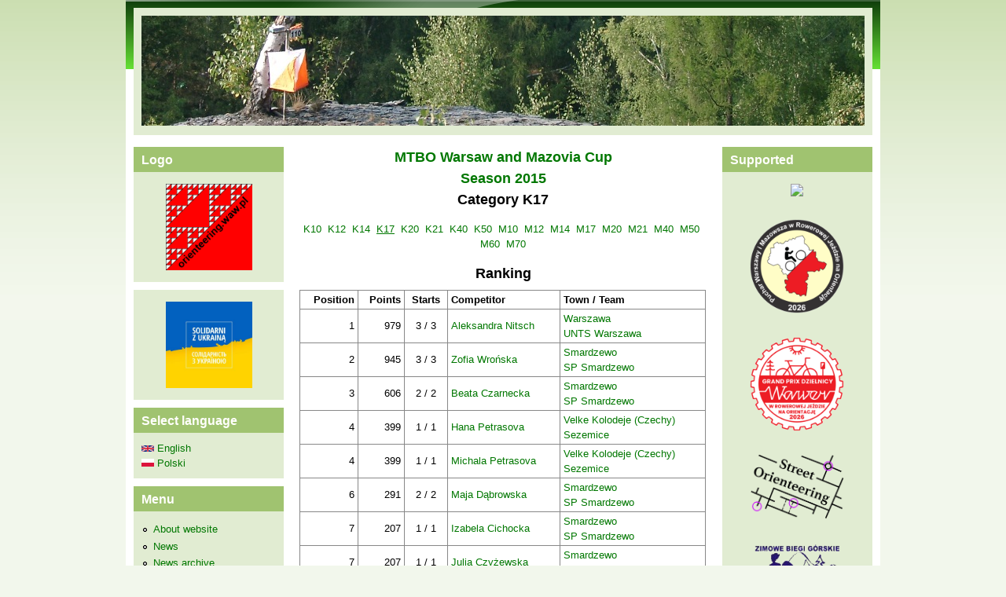

--- FILE ---
content_type: text/html; charset=utf-8
request_url: https://www.orienteering.waw.pl/en/rank/ca/439
body_size: 6194
content:
<!DOCTYPE html>
<!--[if lt IE 7]><html class="lt-ie9 lt-ie8 lt-ie7" lang="en" dir="ltr"><![endif]-->
<!--[if IE 7]><html class="lt-ie9 lt-ie8" lang="en" dir="ltr"><![endif]-->
<!--[if IE 8]><html class="lt-ie9" lang="en" dir="ltr"><![endif]-->
<!--[if gt IE 8]><!--><html lang="en" dir="ltr" prefix="content: http://purl.org/rss/1.0/modules/content/ dc: http://purl.org/dc/terms/ foaf: http://xmlns.com/foaf/0.1/ og: http://ogp.me/ns# rdfs: http://www.w3.org/2000/01/rdf-schema# sioc: http://rdfs.org/sioc/ns# sioct: http://rdfs.org/sioc/types# skos: http://www.w3.org/2004/02/skos/core# xsd: http://www.w3.org/2001/XMLSchema#"><!--<![endif]-->
<head>
<meta charset="utf-8" />
<meta name="Generator" content="Drupal 7 (http://drupal.org)" />
<link rel="shortcut icon" href="https://www.orienteering.waw.pl/sites/default/files/favicon.ico" type="image/vnd.microsoft.icon" />
<meta name="viewport" content="width=device-width, initial-scale=1" />
<meta name="MobileOptimized" content="width" />
<meta name="HandheldFriendly" content="1" />
<meta name="apple-mobile-web-app-capable" content="yes" />
<title>MTBO Warsaw and Mazovia CupSeason 2015Category K17 | orienteering.waw.pl</title>
<style type="text/css" media="all">
@import url("https://www.orienteering.waw.pl/modules/system/system.base.css?t0974x");
@import url("https://www.orienteering.waw.pl/modules/system/system.menus.css?t0974x");
@import url("https://www.orienteering.waw.pl/modules/system/system.messages.css?t0974x");
@import url("https://www.orienteering.waw.pl/modules/system/system.theme.css?t0974x");
</style>
<style type="text/css" media="all">
@import url("https://www.orienteering.waw.pl/modules/comment/comment.css?t0974x");
@import url("https://www.orienteering.waw.pl/modules/field/theme/field.css?t0974x");
@import url("https://www.orienteering.waw.pl/modules/node/node.css?t0974x");
@import url("https://www.orienteering.waw.pl/modules/search/search.css?t0974x");
@import url("https://www.orienteering.waw.pl/modules/user/user.css?t0974x");
@import url("https://www.orienteering.waw.pl/modules/forum/forum.css?t0974x");
@import url("https://www.orienteering.waw.pl/sites/all/modules/views/css/views.css?t0974x");
@import url("https://www.orienteering.waw.pl/sites/all/modules/ckeditor/css/ckeditor.css?t0974x");
</style>
<style type="text/css" media="all">
@import url("https://www.orienteering.waw.pl/sites/all/modules/colorbox/styles/plain/colorbox_style.css?t0974x");
@import url("https://www.orienteering.waw.pl/sites/all/modules/ctools/css/ctools.css?t0974x");
</style>
<style type="text/css" media="screen">
@import url("https://www.orienteering.waw.pl/sites/all/themes/adaptivetheme/at_core/css/at.settings.style.headings.css?t0974x");
@import url("https://www.orienteering.waw.pl/sites/all/themes/adaptivetheme/at_core/css/at.settings.style.image.css?t0974x");
@import url("https://www.orienteering.waw.pl/sites/all/themes/adaptivetheme/at_core/css/at.layout.css?t0974x");
</style>
<style type="text/css" media="all">
@import url("https://www.orienteering.waw.pl/sites/default/files/color/pixture_reloaded-a67783bf/colors.css?t0974x");
@import url("https://www.orienteering.waw.pl/sites/all/themes/pixture_reloaded/css/pixture_reloaded.css?t0974x");
@import url("https://www.orienteering.waw.pl/sites/all/themes/pixture_reloaded/css/pixture_reloaded.settings.style.css?t0974x");
@import url("https://www.orienteering.waw.pl/sites/all/themes/pixture_reloaded/css/mk.css?t0974x");
</style>
<link type="text/css" rel="stylesheet" href="https://www.orienteering.waw.pl/sites/default/files/adaptivetheme/pixture_reloaded_files/pixture_reloaded.responsive.layout.css?t0974x" media="only screen" />
<style type="text/css" media="screen">
@import url("https://www.orienteering.waw.pl/sites/default/files/adaptivetheme/pixture_reloaded_files/pixture_reloaded.fonts.css?t0974x");
</style>
<link type="text/css" rel="stylesheet" href="https://www.orienteering.waw.pl/sites/all/themes/pixture_reloaded/css/responsive.smartphone.portrait.css?t0974x" media="only screen and (max-width:320px)" />
<link type="text/css" rel="stylesheet" href="https://www.orienteering.waw.pl/sites/all/themes/pixture_reloaded/css/responsive.smartphone.landscape.css?t0974x" media="only screen and (min-width:321px) and (max-width:480px)" />
<link type="text/css" rel="stylesheet" href="https://www.orienteering.waw.pl/sites/all/themes/pixture_reloaded/css/responsive.tablet.portrait.css?t0974x" media="only screen and (min-width:481px) and (max-width:768px)" />
<link type="text/css" rel="stylesheet" href="https://www.orienteering.waw.pl/sites/all/themes/pixture_reloaded/css/responsive.tablet.landscape.css?t0974x" media="only screen and (min-width:769px) and (max-width:1024px)" />
<link type="text/css" rel="stylesheet" href="https://www.orienteering.waw.pl/sites/all/themes/pixture_reloaded/css/responsive.desktop.css?t0974x" media="only screen and (min-width:1025px)" />

<!--[if lt IE 9]>
<style type="text/css" media="screen">
@import url("https://www.orienteering.waw.pl/sites/default/files/adaptivetheme/pixture_reloaded_files/pixture_reloaded.lt-ie9.layout.css?t0974x");
</style>
<![endif]-->
<script type="text/javascript" src="https://www.orienteering.waw.pl/misc/jquery.js?v=1.4.4"></script>
<script type="text/javascript" src="https://www.orienteering.waw.pl/misc/jquery-extend-3.4.0.js?v=1.4.4"></script>
<script type="text/javascript" src="https://www.orienteering.waw.pl/misc/jquery-html-prefilter-3.5.0-backport.js?v=1.4.4"></script>
<script type="text/javascript" src="https://www.orienteering.waw.pl/misc/jquery.once.js?v=1.2"></script>
<script type="text/javascript" src="https://www.orienteering.waw.pl/misc/drupal.js?t0974x"></script>
<script type="text/javascript" src="https://www.orienteering.waw.pl/misc/form-single-submit.js?v=7.103"></script>
<script type="text/javascript" src="https://www.orienteering.waw.pl/sites/all/libraries/colorbox/jquery.colorbox-min.js?t0974x"></script>
<script type="text/javascript" src="https://www.orienteering.waw.pl/sites/all/modules/colorbox/js/colorbox.js?t0974x"></script>
<script type="text/javascript" src="https://www.orienteering.waw.pl/sites/all/modules/colorbox/styles/plain/colorbox_style.js?t0974x"></script>
<script type="text/javascript">
<!--//--><![CDATA[//><!--
jQuery.extend(Drupal.settings, {"basePath":"\/","pathPrefix":"en\/","setHasJsCookie":0,"ajaxPageState":{"theme":"pixture_reloaded","theme_token":"wQBJsrq5TU8AKgvHn5NEqAu_PCLZqudSWLWZ3ajTXV0","js":{"misc\/jquery.js":1,"misc\/jquery-extend-3.4.0.js":1,"misc\/jquery-html-prefilter-3.5.0-backport.js":1,"misc\/jquery.once.js":1,"misc\/drupal.js":1,"misc\/form-single-submit.js":1,"sites\/all\/libraries\/colorbox\/jquery.colorbox-min.js":1,"sites\/all\/modules\/colorbox\/js\/colorbox.js":1,"sites\/all\/modules\/colorbox\/styles\/plain\/colorbox_style.js":1},"css":{"modules\/system\/system.base.css":1,"modules\/system\/system.menus.css":1,"modules\/system\/system.messages.css":1,"modules\/system\/system.theme.css":1,"modules\/comment\/comment.css":1,"modules\/field\/theme\/field.css":1,"modules\/node\/node.css":1,"modules\/search\/search.css":1,"modules\/user\/user.css":1,"modules\/forum\/forum.css":1,"sites\/all\/modules\/views\/css\/views.css":1,"sites\/all\/modules\/ckeditor\/css\/ckeditor.css":1,"sites\/all\/modules\/colorbox\/styles\/plain\/colorbox_style.css":1,"sites\/all\/modules\/ctools\/css\/ctools.css":1,"sites\/all\/themes\/adaptivetheme\/at_core\/css\/at.settings.style.headings.css":1,"sites\/all\/themes\/adaptivetheme\/at_core\/css\/at.settings.style.image.css":1,"sites\/all\/themes\/adaptivetheme\/at_core\/css\/at.layout.css":1,"sites\/all\/themes\/pixture_reloaded\/color\/colors.css":1,"sites\/all\/themes\/pixture_reloaded\/css\/pixture_reloaded.css":1,"sites\/all\/themes\/pixture_reloaded\/css\/pixture_reloaded.settings.style.css":1,"sites\/all\/themes\/pixture_reloaded\/css\/mk.css":1,"public:\/\/adaptivetheme\/pixture_reloaded_files\/pixture_reloaded.responsive.layout.css":1,"public:\/\/adaptivetheme\/pixture_reloaded_files\/pixture_reloaded.fonts.css":1,"sites\/all\/themes\/pixture_reloaded\/css\/responsive.smartphone.portrait.css":1,"sites\/all\/themes\/pixture_reloaded\/css\/responsive.smartphone.landscape.css":1,"sites\/all\/themes\/pixture_reloaded\/css\/responsive.tablet.portrait.css":1,"sites\/all\/themes\/pixture_reloaded\/css\/responsive.tablet.landscape.css":1,"sites\/all\/themes\/pixture_reloaded\/css\/responsive.desktop.css":1,"public:\/\/adaptivetheme\/pixture_reloaded_files\/pixture_reloaded.lt-ie9.layout.css":1}},"colorbox":{"opacity":"0.85","current":"{current} of {total}","previous":"\u00ab Prev","next":"Next \u00bb","close":"Close","maxWidth":"98%","maxHeight":"98%","fixed":true,"mobiledetect":true,"mobiledevicewidth":"480px","file_public_path":"\/sites\/default\/files","specificPagesDefaultValue":"admin*\nimagebrowser*\nimg_assist*\nimce*\nnode\/add\/*\nnode\/*\/edit\nprint\/*\nprintpdf\/*\nsystem\/ajax\nsystem\/ajax\/*"},"urlIsAjaxTrusted":{"\/en\/search\/node":true,"\/en\/rank\/ca\/439":true,"\/en\/rank\/ca\/439?destination=rank\/ca\/439":true},"adaptivetheme":{"pixture_reloaded":{"layout_settings":{"bigscreen":"three-col-grail","tablet_landscape":"three-col-grail","tablet_portrait":"one-col-vert","smalltouch_landscape":"one-col-vert","smalltouch_portrait":"one-col-stack"},"media_query_settings":{"bigscreen":"only screen and (min-width:1025px)","tablet_landscape":"only screen and (min-width:769px) and (max-width:1024px)","tablet_portrait":"only screen and (min-width:481px) and (max-width:768px)","smalltouch_landscape":"only screen and (min-width:321px) and (max-width:480px)","smalltouch_portrait":"only screen and (max-width:320px)"}}}});
//--><!]]>
</script>
<!--[if lt IE 9]>
<script src="https://www.orienteering.waw.pl/sites/all/themes/adaptivetheme/at_core/scripts/html5.js?t0974x"></script>
<![endif]-->
</head>
<body class="html not-front not-logged-in two-sidebars page-rank page-rank-ca page-rank-ca- page-rank-ca-439 i18n-en site-name-hidden atr-7.x-3.x atv-7.x-3.1 lang-en site-name-orienteeringwawpl section-rank color-scheme-custom pixture-reloaded bs-n bb-n mb-dd mbp-l rc-0">
  <div id="skip-link" class="nocontent">
    <a href="#main-content" class="element-invisible element-focusable">Skip to main content</a>
  </div>
    <div class="texture-overlay">
  <div id="page" class="container page ssc-n ssw-n ssa-l sss-n btc-n btw-b bta-l bts-n ntc-n ntw-b nta-l nts-n ptc-n ptw-b pta-l pts-n">

    <header  id="header" class="clearfix" role="banner">
      <div class="header-inner clearfix">

                  <!-- start: Branding -->
          <div  id="branding" class="branding-elements clearfix">

            
                          <!-- start: Site name and Slogan hgroup -->
              <div  class="element-invisible h-group" id="name-and-slogan">

                                  <h1 class="element-invisible" id="site-name"><a href="/en" title="Home page">orienteering.waw.pl</a></h1>
                
                
              </div><!-- /end #name-and-slogan -->
            
          </div><!-- /end #branding -->
        
        <div class="region region-header"><div class="region-inner clearfix"><div id="block-team-header" class="block block-team no-title odd first last block-count-1 block-region-header block-header" ><div class="block-inner clearfix">  
  
  <div class="block-content content"><img src="/sites/default/files/header.jpg" width=920></div>
  </div></div></div></div>
      </div>

    </header> <!-- /header -->

    
    <!-- Messages and Help -->
        
    <!-- Breadcrumbs -->
    
    
    <!-- Three column 3x33 Gpanel -->
    
    <div id="columns">
      <div class="columns-inner clearfix">

        <div id="content-column">
          <div class="content-inner">

            
            <section id="main-content" role="main">

                                            <header  id="main-content-header" class="clearfix">

                                      <h1 id="page-title"><a href="/en/rank/db/1/se">MTBO Warsaw and Mazovia Cup</a><br><a href="/en/rank/se/12/ra">Season 2015</a><br>Category K17</h1>
                  
                  
                </header>
                            
                              <div id="content">
                  <div id="block-system-main" class="block block-system no-title odd first last block-count-2 block-region-content block-main" >  
  
   <p style="text-align:center"><a href="/en/rank/ca/437">K10</a>&nbsp <a href="/en/rank/ca/414">K12</a>&nbsp <a href="/en/rank/ca/438">K14</a>&nbsp <u class=""><a href="/en/rank/ca/439" class="active">K17</a></u>&nbsp <a href="/en/rank/ca/435">K20</a>&nbsp <a href="/en/rank/ca/409">K21</a>&nbsp <a href="/en/rank/ca/408">K40</a>&nbsp <a href="/en/rank/ca/415">K50</a>&nbsp <a href="/en/rank/ca/436">M10</a>&nbsp <a href="/en/rank/ca/411">M12</a>&nbsp <a href="/en/rank/ca/416">M14</a>&nbsp <a href="/en/rank/ca/412">M17</a>&nbsp <a href="/en/rank/ca/413">M20</a>&nbsp <a href="/en/rank/ca/404">M21</a>&nbsp <a href="/en/rank/ca/407">M40</a>&nbsp <a href="/en/rank/ca/406">M50</a>&nbsp <a href="/en/rank/ca/405">M60</a>&nbsp <a href="/en/rank/ca/410">M70</a></p> <h2 style="text-align:center">Ranking</h2><table class="grider"><tr><th style="text-align:right">Position</th><th style="text-align:right">Points</th><th style="text-align:center">Starts</th><th class="">Competitor</th><th class="">Town / Team</th></tr><td style="text-align:right">1</td><td style="text-align:right">979</td><td style="text-align:center">3 / 3</td><td class=""><a href="/en/rank/pe/9034/se/12">Aleksandra Nitsch</a></td><td class=""><a href="/en/rank/to/1044">Warszawa</a><br><a href="/en/rank/te/3508">UNTS Warszawa</a></td></tr><td style="text-align:right">2</td><td style="text-align:right">945</td><td style="text-align:center">3 / 3</td><td class=""><a href="/en/rank/pe/9113/se/12">Zofia Wrońska</a></td><td class=""><a href="/en/rank/to/1136">Smardzewo</a><br><a href="/en/rank/te/3734">SP Smardzewo</a></td></tr><td style="text-align:right">3</td><td style="text-align:right">606</td><td style="text-align:center">2 / 2</td><td class=""><a href="/en/rank/pe/9105/se/12">Beata Czarnecka</a></td><td class=""><a href="/en/rank/to/1136">Smardzewo</a><br><a href="/en/rank/te/3734">SP Smardzewo</a></td></tr><td style="text-align:right">4</td><td style="text-align:right">399</td><td style="text-align:center">1 / 1</td><td class=""><a href="/en/rank/pe/9041/se/12">Hana Petrasova</a></td><td class=""><a href="/en/rank/to/1129">Velke Kolodeje (Czechy)</a><br><a href="/en/rank/te/3703">Sezemice</a></td></tr><td style="text-align:right">4</td><td style="text-align:right">399</td><td style="text-align:center">1 / 1</td><td class=""><a href="/en/rank/pe/9042/se/12">Michala Petrasova</a></td><td class=""><a href="/en/rank/to/1129">Velke Kolodeje (Czechy)</a><br><a href="/en/rank/te/3703">Sezemice</a></td></tr><td style="text-align:right">6</td><td style="text-align:right">291</td><td style="text-align:center">2 / 2</td><td class=""><a href="/en/rank/pe/9097/se/12">Maja Dąbrowska</a></td><td class=""><a href="/en/rank/to/1136">Smardzewo</a><br><a href="/en/rank/te/3734">SP Smardzewo</a></td></tr><td style="text-align:right">7</td><td style="text-align:right">207</td><td style="text-align:center">1 / 1</td><td class=""><a href="/en/rank/pe/9096/se/12">Izabela Cichocka</a></td><td class=""><a href="/en/rank/to/1136">Smardzewo</a><br><a href="/en/rank/te/3734">SP Smardzewo</a></td></tr><td style="text-align:right">7</td><td style="text-align:right">207</td><td style="text-align:center">1 / 1</td><td class=""><a href="/en/rank/pe/9108/se/12">Julia Czyżewska</a></td><td class=""><a href="/en/rank/to/1136">Smardzewo</a><br><a href="/en/rank/te/3734">SP Smardzewo</a></td></tr><td style="text-align:right">9</td><td style="text-align:right">163</td><td style="text-align:center">1 / 1</td><td class=""><a href="/en/rank/pe/8973/se/12">Łucja Ulbrych</a></td><td class=""><a href="/en/rank/to/1044">Warszawa</a><br><a href="/en/rank/te/3505">Team 360º</a></td></tr><td style="text-align:right">10</td><td style="text-align:right">84</td><td style="text-align:center">1 / 1</td><td class=""><a href="/en/rank/pe/9094/se/12">Julia Banasiewicz</a></td><td class=""><a href="/en/rank/to/1136">Smardzewo</a><br><a href="/en/rank/te/3734">SP Smardzewo</a></td></tr><td style="text-align:right">10</td><td style="text-align:right">84</td><td style="text-align:center">1 / 1</td><td class=""><a href="/en/rank/pe/9099/se/12">Dorota Głużyńska</a></td><td class=""><a href="/en/rank/to/1136">Smardzewo</a><br><a href="/en/rank/te/3734">SP Smardzewo</a></td></tr></table>
  </div>                </div>
              
              <!-- Feed icons (RSS, Atom icons etc -->
              
            </section> <!-- /main-content -->

            
          </div>
        </div> <!-- /content-column -->

        <div class="region region-sidebar-first sidebar"><div class="region-inner clearfix"><section id="block-team-portal" class="block block-team odd first block-count-3 block-region-sidebar-first block-portal" ><div class="block-inner clearfix">  
      <h2 class="block-title">Logo</h2>
  
  <div class="block-content content"><p style="text-align: center; margin-bottom: 0px;"><a href="/en/node/3486" target="_blank"><img src="/sites/default/files/logo_new2.png" width=110></a></p></div>
  </div></section><div id="block-team-ukraina" class="block block-team no-title even block-count-4 block-region-sidebar-first block-ukraina" ><div class="block-inner clearfix">  
  
  <div class="block-content content"><p style="text-align: center; margin-bottom: 0px;"><img src="/sites/default/files/ukraina_solidarni.jpg" width=110></p></div>
  </div></div><section id="block-team-language" class="block block-team odd block-count-5 block-region-sidebar-first block-language" ><div class="block-inner clearfix">  
      <h2 class="block-title">Select language</h2>
  
  <div class="block-content content"><a href="/en/rank/ca/439" class="active"><img class="language-icon image-style-none" typeof="foaf:Image" src="https://www.orienteering.waw.pl/sites/all/modules/languageicons/flags/en.png" width="16" height="12" alt="English" title="English" /> English</a><br><a href="/pl/rank/ca/439"><img class="language-icon image-style-none" typeof="foaf:Image" src="https://www.orienteering.waw.pl/sites/all/modules/languageicons/flags/pl.png" width="16" height="12" alt="Polski" title="Polski" /> Polski</a></div>
  </div></section><section id="block-team-menu" class="block block-team even block-count-6 block-region-sidebar-first block-menu" ><div class="block-inner clearfix">  
      <h2 class="block-title">Menu</h2>
  
  <div class="block-content content"><ul class="menu clearfix"><li class="leaf"><a href="/en/node/3486">About website</a></li><li class="leaf"><a href="/en/frontpage">News</a></li><li class="leaf"><a href="/en/archive">News archive</a></li><li class="leaf"><a href="/en/team/race">Hosted races</a></li><li class="leaf"><a href="/en/calendar">Calendar</a></li><li class="leaf"><a href="/en/entry/race">Entires</a></li><li class="leaf"><a href="/en/rank">Rankings</a></li><li class="leaf"><a href="/en/gallery">Gallery</a></li><li class="leaf"><a href="/en/node/121">Contact</a></li><li class="leaf"><a href="/en/node/5242">Help</a></li></ul></div>
  </div></section><div id="block-search-form" class="block block-search no-title odd block-count-7 block-region-sidebar-first block-form"  role="search"><div class="block-inner clearfix">  
  
  <div class="block-content content"><form action="/en/rank/ca/439" method="post" id="search-block-form" accept-charset="UTF-8"><div><div class="container-inline">
      <h2 class="element-invisible">Search form</h2>
    <div class="form-item form-type-textfield form-item-search-block-form">
  <label class="element-invisible" for="edit-search-block-form--2">Search </label>
 <input title="Enter the terms you wish to search for." type="search" id="edit-search-block-form--2" name="search_block_form" value="" size="15" maxlength="128" class="form-text" />
</div>
<div class="form-actions form-wrapper" id="edit-actions"><input type="submit" id="edit-submit" name="op" value="Search" class="form-submit" /></div><input type="hidden" name="form_build_id" value="form-w8NnbO8yHjyGPcIQGcOI8hwGmqoYX00af3pQzQSyBXk" />
<input type="hidden" name="form_id" value="search_block_form" />
</div>
</div></form></div>
  </div></div><section id="block-user-login" class="block block-user even block-count-8 block-region-sidebar-first block-login"  role="form"><div class="block-inner clearfix">  
      <h2 class="block-title">User login</h2>
  
  <div class="block-content content"><form action="/en/rank/ca/439?destination=rank/ca/439" method="post" id="user-login-form" accept-charset="UTF-8"><div><div class="form-item form-type-textfield form-item-name">
  <label for="edit-name">Username <span class="form-required" title="This field is required.">*</span></label>
 <input type="text" id="edit-name" name="name" value="" size="15" maxlength="60" class="form-text required" />
</div>
<div class="form-item form-type-password form-item-pass">
  <label for="edit-pass">Password <span class="form-required" title="This field is required.">*</span></label>
 <input type="password" id="edit-pass" name="pass" size="15" maxlength="128" class="form-text required" />
</div>
<div class="item-list"><ul><li class="odd first"><a href="/en/user/register" title="Create a new user account.">Create new account</a></li><li class="even last"><a href="/en/user/password" title="Request new password via e-mail.">Request new password</a></li></ul></div><input type="hidden" name="form_build_id" value="form-tbvBtocrlUWz68vdjd5KTpU5aeLuhDo7vEC2UA9qoU8" />
<input type="hidden" name="form_id" value="user_login_block" />
<div class="form-actions form-wrapper" id="edit-actions--2"><input type="submit" id="edit-submit--2" name="op" value="Log in" class="form-submit" /></div></div></form></div>
  </div></section><section id="block-team-recommended" class="block block-team odd last block-count-9 block-region-sidebar-first block-recommended" ><div class="block-inner clearfix">  
      <h2 class="block-title">Recommended</h2>
  
  <div class="block-content content"><p style="text-align: center; margin-bottom: 0px;"><a href="https://www.team360.pl/" target="_blank"><img src="/sites/default/files/team360b_new.png" width=120></a></p><br><p style="text-align: center; margin-bottom: 0px;"><a href="http://mkino.pttk.pl/" target="_blank"><img src="/sites/default/files/mkino.png" width=120></a></p><br><p style="text-align: center; margin-bottom: 0px;"><img src="/sites/default/files/zielony.gif" width=120></p></div>
  </div></section></div></div>        <div class="region region-sidebar-second sidebar"><div class="region-inner clearfix"><section id="block-team-supported" class="block block-team odd first last block-count-10 block-region-sidebar-second block-supported" ><div class="block-inner clearfix">  
      <h2 class="block-title">Supported</h2>
  
  <div class="block-content content"><p style="text-align: center; margin-bottom: 0px;"><a href="https://www.bno.waw.pl/" target="_blank"><img src="https://www.bno.waw.pl/sites/default/files/smm.png" width=130></a></p><br><p style="text-align: center; margin-bottom: 0px;"><a href="/en/node/7476" target="_blank"><img src="/sites/default/files/pwim_rjno_2026.png" width=120></a></p><br><p style="text-align: center; margin-bottom: 0px;"><a href="/en/node/7477" target="_blank"><img src="/sites/default/files/gpdw_rjno_2026.png" width=120></a></p><br><p style="text-align: center; margin-bottom: 0px;"><a href="/en/node/4285" target="_blank"><img src="/sites/default/files/streeto.png" width=120></a></p><br><p style="text-align: center; margin-bottom: 0px;"><a href="/en/node/838" target="_blank"><img src="/sites/default/files/zbg.png" width=120></a></p><br><p style="text-align: center; margin-bottom: 0px;"><a href="/en/node/5133" target="_blank"><img src="/sites/default/files/falino.gif" width=130></a></p><br><p style="text-align: center; margin-bottom: 0px;"><a href="/en/node/6372" target="_blank"><img src="/sites/default/files/prymulek.jpg" width=110></a></p></div>
  </div></section></div></div>
      </div>
    </div> <!-- /columns -->

    
    <!-- four-4x25 Gpanel -->
    
          <footer  id="footer" class="clearfix" role="contentinfo">
        <div id="footer-inner" class="clearfix">
          <div class="region region-footer"><div class="region-inner clearfix"><div id="block-team-copyright" class="block block-team no-title odd first last block-count-11 block-region-footer block-copyright" ><div class="block-inner clearfix">  
  
  <div class="block-content content"><div id="copyright"><p style="text-align:center">Copyright 2012-2025 by orienteering.waw.pl, All rights reserved, <a href="mailto:orienteering.waw.pl@gmail.com">Webmaster</a></p></div></div>
  </div></div></div></div>          <p class="attribute-creator"><small class="attribution">Premium Drupal Theme by <a href="http://adaptivethemes.com">Adaptivethemes.com</a></small></p>
        </div>
      </footer>
    
  </div> <!-- /page -->
</div> <!-- /texture overlay -->
  </body>
</html>
